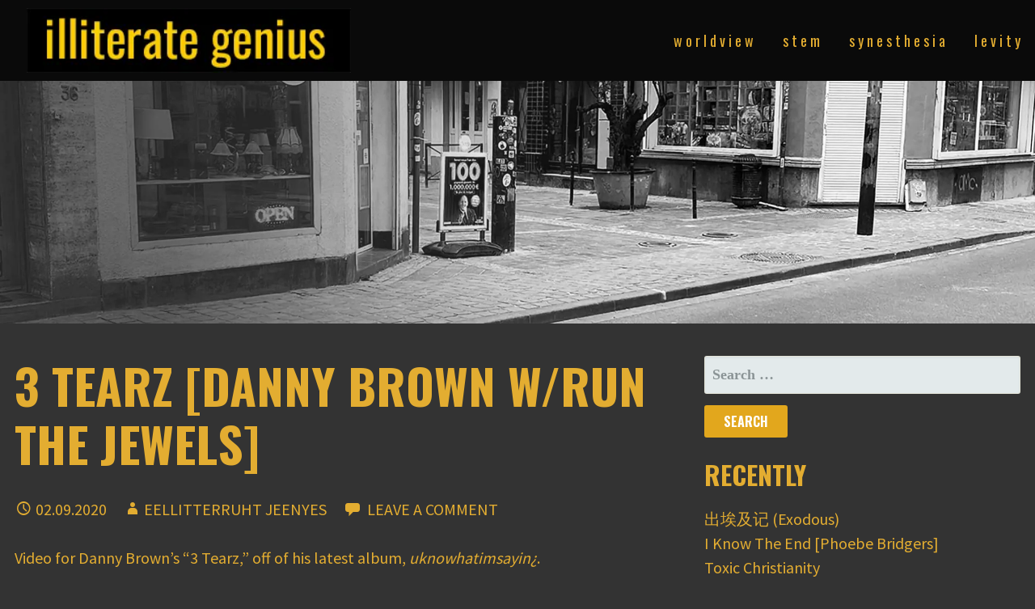

--- FILE ---
content_type: text/html; charset=UTF-8
request_url: https://www.illiterategenius.net/3-tearz-danny-brown-w-run-the-jewels/
body_size: 12682
content:

<!DOCTYPE html>

<html lang="en">

<head>

	<meta charset="UTF-8">
	<meta name="viewport" content="width=device-width, initial-scale=1">
	<link rel="profile" href="http://gmpg.org/xfn/11">
	<link rel="pingback" href="https://www.illiterategenius.net/xmlrpc.php">
	<title>3 Tearz [Danny Brown w/Run The Jewels] &#8211; illiterate/genius</title>
<meta name='robots' content='max-image-preview:large' />
<link rel='dns-prefetch' href='//stats.wp.com' />
<link rel='dns-prefetch' href='//fonts.googleapis.com' />
<link rel='dns-prefetch' href='//c0.wp.com' />
<link rel='dns-prefetch' href='//i0.wp.com' />
<link rel="alternate" type="application/rss+xml" title="illiterate/genius &raquo; Feed" href="https://www.illiterategenius.net/feed/" />
<link rel="alternate" type="application/rss+xml" title="illiterate/genius &raquo; Comments Feed" href="https://www.illiterategenius.net/comments/feed/" />
<link rel="alternate" type="application/rss+xml" title="illiterate/genius &raquo; 3 Tearz [Danny Brown w/Run The Jewels] Comments Feed" href="https://www.illiterategenius.net/3-tearz-danny-brown-w-run-the-jewels/feed/" />
<script type="text/javascript">
window._wpemojiSettings = {"baseUrl":"https:\/\/s.w.org\/images\/core\/emoji\/14.0.0\/72x72\/","ext":".png","svgUrl":"https:\/\/s.w.org\/images\/core\/emoji\/14.0.0\/svg\/","svgExt":".svg","source":{"concatemoji":"https:\/\/www.illiterategenius.net\/wp-includes\/js\/wp-emoji-release.min.js?ver=6.2.8"}};
/*! This file is auto-generated */
!function(e,a,t){var n,r,o,i=a.createElement("canvas"),p=i.getContext&&i.getContext("2d");function s(e,t){p.clearRect(0,0,i.width,i.height),p.fillText(e,0,0);e=i.toDataURL();return p.clearRect(0,0,i.width,i.height),p.fillText(t,0,0),e===i.toDataURL()}function c(e){var t=a.createElement("script");t.src=e,t.defer=t.type="text/javascript",a.getElementsByTagName("head")[0].appendChild(t)}for(o=Array("flag","emoji"),t.supports={everything:!0,everythingExceptFlag:!0},r=0;r<o.length;r++)t.supports[o[r]]=function(e){if(p&&p.fillText)switch(p.textBaseline="top",p.font="600 32px Arial",e){case"flag":return s("\ud83c\udff3\ufe0f\u200d\u26a7\ufe0f","\ud83c\udff3\ufe0f\u200b\u26a7\ufe0f")?!1:!s("\ud83c\uddfa\ud83c\uddf3","\ud83c\uddfa\u200b\ud83c\uddf3")&&!s("\ud83c\udff4\udb40\udc67\udb40\udc62\udb40\udc65\udb40\udc6e\udb40\udc67\udb40\udc7f","\ud83c\udff4\u200b\udb40\udc67\u200b\udb40\udc62\u200b\udb40\udc65\u200b\udb40\udc6e\u200b\udb40\udc67\u200b\udb40\udc7f");case"emoji":return!s("\ud83e\udef1\ud83c\udffb\u200d\ud83e\udef2\ud83c\udfff","\ud83e\udef1\ud83c\udffb\u200b\ud83e\udef2\ud83c\udfff")}return!1}(o[r]),t.supports.everything=t.supports.everything&&t.supports[o[r]],"flag"!==o[r]&&(t.supports.everythingExceptFlag=t.supports.everythingExceptFlag&&t.supports[o[r]]);t.supports.everythingExceptFlag=t.supports.everythingExceptFlag&&!t.supports.flag,t.DOMReady=!1,t.readyCallback=function(){t.DOMReady=!0},t.supports.everything||(n=function(){t.readyCallback()},a.addEventListener?(a.addEventListener("DOMContentLoaded",n,!1),e.addEventListener("load",n,!1)):(e.attachEvent("onload",n),a.attachEvent("onreadystatechange",function(){"complete"===a.readyState&&t.readyCallback()})),(e=t.source||{}).concatemoji?c(e.concatemoji):e.wpemoji&&e.twemoji&&(c(e.twemoji),c(e.wpemoji)))}(window,document,window._wpemojiSettings);
</script>
<style type="text/css">
img.wp-smiley,
img.emoji {
	display: inline !important;
	border: none !important;
	box-shadow: none !important;
	height: 1em !important;
	width: 1em !important;
	margin: 0 0.07em !important;
	vertical-align: -0.1em !important;
	background: none !important;
	padding: 0 !important;
}
</style>
	<link rel='stylesheet' id='wp-block-library-css' href='https://c0.wp.com/c/6.2.8/wp-includes/css/dist/block-library/style.min.css' type='text/css' media='all' />
<style id='wp-block-library-inline-css' type='text/css'>
.has-text-align-justify{text-align:justify;}
</style>
<style id='wp-block-library-theme-inline-css' type='text/css'>
.wp-block-audio figcaption{color:#555;font-size:13px;text-align:center}.is-dark-theme .wp-block-audio figcaption{color:hsla(0,0%,100%,.65)}.wp-block-audio{margin:0 0 1em}.wp-block-code{border:1px solid #ccc;border-radius:4px;font-family:Menlo,Consolas,monaco,monospace;padding:.8em 1em}.wp-block-embed figcaption{color:#555;font-size:13px;text-align:center}.is-dark-theme .wp-block-embed figcaption{color:hsla(0,0%,100%,.65)}.wp-block-embed{margin:0 0 1em}.blocks-gallery-caption{color:#555;font-size:13px;text-align:center}.is-dark-theme .blocks-gallery-caption{color:hsla(0,0%,100%,.65)}.wp-block-image figcaption{color:#555;font-size:13px;text-align:center}.is-dark-theme .wp-block-image figcaption{color:hsla(0,0%,100%,.65)}.wp-block-image{margin:0 0 1em}.wp-block-pullquote{border-bottom:4px solid;border-top:4px solid;color:currentColor;margin-bottom:1.75em}.wp-block-pullquote cite,.wp-block-pullquote footer,.wp-block-pullquote__citation{color:currentColor;font-size:.8125em;font-style:normal;text-transform:uppercase}.wp-block-quote{border-left:.25em solid;margin:0 0 1.75em;padding-left:1em}.wp-block-quote cite,.wp-block-quote footer{color:currentColor;font-size:.8125em;font-style:normal;position:relative}.wp-block-quote.has-text-align-right{border-left:none;border-right:.25em solid;padding-left:0;padding-right:1em}.wp-block-quote.has-text-align-center{border:none;padding-left:0}.wp-block-quote.is-large,.wp-block-quote.is-style-large,.wp-block-quote.is-style-plain{border:none}.wp-block-search .wp-block-search__label{font-weight:700}.wp-block-search__button{border:1px solid #ccc;padding:.375em .625em}:where(.wp-block-group.has-background){padding:1.25em 2.375em}.wp-block-separator.has-css-opacity{opacity:.4}.wp-block-separator{border:none;border-bottom:2px solid;margin-left:auto;margin-right:auto}.wp-block-separator.has-alpha-channel-opacity{opacity:1}.wp-block-separator:not(.is-style-wide):not(.is-style-dots){width:100px}.wp-block-separator.has-background:not(.is-style-dots){border-bottom:none;height:1px}.wp-block-separator.has-background:not(.is-style-wide):not(.is-style-dots){height:2px}.wp-block-table{margin:0 0 1em}.wp-block-table td,.wp-block-table th{word-break:normal}.wp-block-table figcaption{color:#555;font-size:13px;text-align:center}.is-dark-theme .wp-block-table figcaption{color:hsla(0,0%,100%,.65)}.wp-block-video figcaption{color:#555;font-size:13px;text-align:center}.is-dark-theme .wp-block-video figcaption{color:hsla(0,0%,100%,.65)}.wp-block-video{margin:0 0 1em}.wp-block-template-part.has-background{margin-bottom:0;margin-top:0;padding:1.25em 2.375em}
</style>
<link rel='stylesheet' id='mediaelement-css' href='https://c0.wp.com/c/6.2.8/wp-includes/js/mediaelement/mediaelementplayer-legacy.min.css' type='text/css' media='all' />
<link rel='stylesheet' id='wp-mediaelement-css' href='https://c0.wp.com/c/6.2.8/wp-includes/js/mediaelement/wp-mediaelement.min.css' type='text/css' media='all' />
<link rel='stylesheet' id='classic-theme-styles-css' href='https://c0.wp.com/c/6.2.8/wp-includes/css/classic-themes.min.css' type='text/css' media='all' />
<style id='global-styles-inline-css' type='text/css'>
body{--wp--preset--color--black: #000000;--wp--preset--color--cyan-bluish-gray: #abb8c3;--wp--preset--color--white: #ffffff;--wp--preset--color--pale-pink: #f78da7;--wp--preset--color--vivid-red: #cf2e2e;--wp--preset--color--luminous-vivid-orange: #ff6900;--wp--preset--color--luminous-vivid-amber: #fcb900;--wp--preset--color--light-green-cyan: #7bdcb5;--wp--preset--color--vivid-green-cyan: #00d084;--wp--preset--color--pale-cyan-blue: #8ed1fc;--wp--preset--color--vivid-cyan-blue: #0693e3;--wp--preset--color--vivid-purple: #9b51e0;--wp--preset--color--primary: #03263B;--wp--preset--color--secondary: #0b3954;--wp--preset--color--tertiary: #bddae6;--wp--preset--color--quaternary: #ff6663;--wp--preset--color--quinary: #ffffff;--wp--preset--gradient--vivid-cyan-blue-to-vivid-purple: linear-gradient(135deg,rgba(6,147,227,1) 0%,rgb(155,81,224) 100%);--wp--preset--gradient--light-green-cyan-to-vivid-green-cyan: linear-gradient(135deg,rgb(122,220,180) 0%,rgb(0,208,130) 100%);--wp--preset--gradient--luminous-vivid-amber-to-luminous-vivid-orange: linear-gradient(135deg,rgba(252,185,0,1) 0%,rgba(255,105,0,1) 100%);--wp--preset--gradient--luminous-vivid-orange-to-vivid-red: linear-gradient(135deg,rgba(255,105,0,1) 0%,rgb(207,46,46) 100%);--wp--preset--gradient--very-light-gray-to-cyan-bluish-gray: linear-gradient(135deg,rgb(238,238,238) 0%,rgb(169,184,195) 100%);--wp--preset--gradient--cool-to-warm-spectrum: linear-gradient(135deg,rgb(74,234,220) 0%,rgb(151,120,209) 20%,rgb(207,42,186) 40%,rgb(238,44,130) 60%,rgb(251,105,98) 80%,rgb(254,248,76) 100%);--wp--preset--gradient--blush-light-purple: linear-gradient(135deg,rgb(255,206,236) 0%,rgb(152,150,240) 100%);--wp--preset--gradient--blush-bordeaux: linear-gradient(135deg,rgb(254,205,165) 0%,rgb(254,45,45) 50%,rgb(107,0,62) 100%);--wp--preset--gradient--luminous-dusk: linear-gradient(135deg,rgb(255,203,112) 0%,rgb(199,81,192) 50%,rgb(65,88,208) 100%);--wp--preset--gradient--pale-ocean: linear-gradient(135deg,rgb(255,245,203) 0%,rgb(182,227,212) 50%,rgb(51,167,181) 100%);--wp--preset--gradient--electric-grass: linear-gradient(135deg,rgb(202,248,128) 0%,rgb(113,206,126) 100%);--wp--preset--gradient--midnight: linear-gradient(135deg,rgb(2,3,129) 0%,rgb(40,116,252) 100%);--wp--preset--duotone--dark-grayscale: url('#wp-duotone-dark-grayscale');--wp--preset--duotone--grayscale: url('#wp-duotone-grayscale');--wp--preset--duotone--purple-yellow: url('#wp-duotone-purple-yellow');--wp--preset--duotone--blue-red: url('#wp-duotone-blue-red');--wp--preset--duotone--midnight: url('#wp-duotone-midnight');--wp--preset--duotone--magenta-yellow: url('#wp-duotone-magenta-yellow');--wp--preset--duotone--purple-green: url('#wp-duotone-purple-green');--wp--preset--duotone--blue-orange: url('#wp-duotone-blue-orange');--wp--preset--font-size--small: 13px;--wp--preset--font-size--medium: 20px;--wp--preset--font-size--large: 36px;--wp--preset--font-size--x-large: 42px;--wp--preset--spacing--20: 0.44rem;--wp--preset--spacing--30: 0.67rem;--wp--preset--spacing--40: 1rem;--wp--preset--spacing--50: 1.5rem;--wp--preset--spacing--60: 2.25rem;--wp--preset--spacing--70: 3.38rem;--wp--preset--spacing--80: 5.06rem;--wp--preset--shadow--natural: 6px 6px 9px rgba(0, 0, 0, 0.2);--wp--preset--shadow--deep: 12px 12px 50px rgba(0, 0, 0, 0.4);--wp--preset--shadow--sharp: 6px 6px 0px rgba(0, 0, 0, 0.2);--wp--preset--shadow--outlined: 6px 6px 0px -3px rgba(255, 255, 255, 1), 6px 6px rgba(0, 0, 0, 1);--wp--preset--shadow--crisp: 6px 6px 0px rgba(0, 0, 0, 1);}:where(.is-layout-flex){gap: 0.5em;}body .is-layout-flow > .alignleft{float: left;margin-inline-start: 0;margin-inline-end: 2em;}body .is-layout-flow > .alignright{float: right;margin-inline-start: 2em;margin-inline-end: 0;}body .is-layout-flow > .aligncenter{margin-left: auto !important;margin-right: auto !important;}body .is-layout-constrained > .alignleft{float: left;margin-inline-start: 0;margin-inline-end: 2em;}body .is-layout-constrained > .alignright{float: right;margin-inline-start: 2em;margin-inline-end: 0;}body .is-layout-constrained > .aligncenter{margin-left: auto !important;margin-right: auto !important;}body .is-layout-constrained > :where(:not(.alignleft):not(.alignright):not(.alignfull)){max-width: var(--wp--style--global--content-size);margin-left: auto !important;margin-right: auto !important;}body .is-layout-constrained > .alignwide{max-width: var(--wp--style--global--wide-size);}body .is-layout-flex{display: flex;}body .is-layout-flex{flex-wrap: wrap;align-items: center;}body .is-layout-flex > *{margin: 0;}:where(.wp-block-columns.is-layout-flex){gap: 2em;}.has-black-color{color: var(--wp--preset--color--black) !important;}.has-cyan-bluish-gray-color{color: var(--wp--preset--color--cyan-bluish-gray) !important;}.has-white-color{color: var(--wp--preset--color--white) !important;}.has-pale-pink-color{color: var(--wp--preset--color--pale-pink) !important;}.has-vivid-red-color{color: var(--wp--preset--color--vivid-red) !important;}.has-luminous-vivid-orange-color{color: var(--wp--preset--color--luminous-vivid-orange) !important;}.has-luminous-vivid-amber-color{color: var(--wp--preset--color--luminous-vivid-amber) !important;}.has-light-green-cyan-color{color: var(--wp--preset--color--light-green-cyan) !important;}.has-vivid-green-cyan-color{color: var(--wp--preset--color--vivid-green-cyan) !important;}.has-pale-cyan-blue-color{color: var(--wp--preset--color--pale-cyan-blue) !important;}.has-vivid-cyan-blue-color{color: var(--wp--preset--color--vivid-cyan-blue) !important;}.has-vivid-purple-color{color: var(--wp--preset--color--vivid-purple) !important;}.has-black-background-color{background-color: var(--wp--preset--color--black) !important;}.has-cyan-bluish-gray-background-color{background-color: var(--wp--preset--color--cyan-bluish-gray) !important;}.has-white-background-color{background-color: var(--wp--preset--color--white) !important;}.has-pale-pink-background-color{background-color: var(--wp--preset--color--pale-pink) !important;}.has-vivid-red-background-color{background-color: var(--wp--preset--color--vivid-red) !important;}.has-luminous-vivid-orange-background-color{background-color: var(--wp--preset--color--luminous-vivid-orange) !important;}.has-luminous-vivid-amber-background-color{background-color: var(--wp--preset--color--luminous-vivid-amber) !important;}.has-light-green-cyan-background-color{background-color: var(--wp--preset--color--light-green-cyan) !important;}.has-vivid-green-cyan-background-color{background-color: var(--wp--preset--color--vivid-green-cyan) !important;}.has-pale-cyan-blue-background-color{background-color: var(--wp--preset--color--pale-cyan-blue) !important;}.has-vivid-cyan-blue-background-color{background-color: var(--wp--preset--color--vivid-cyan-blue) !important;}.has-vivid-purple-background-color{background-color: var(--wp--preset--color--vivid-purple) !important;}.has-black-border-color{border-color: var(--wp--preset--color--black) !important;}.has-cyan-bluish-gray-border-color{border-color: var(--wp--preset--color--cyan-bluish-gray) !important;}.has-white-border-color{border-color: var(--wp--preset--color--white) !important;}.has-pale-pink-border-color{border-color: var(--wp--preset--color--pale-pink) !important;}.has-vivid-red-border-color{border-color: var(--wp--preset--color--vivid-red) !important;}.has-luminous-vivid-orange-border-color{border-color: var(--wp--preset--color--luminous-vivid-orange) !important;}.has-luminous-vivid-amber-border-color{border-color: var(--wp--preset--color--luminous-vivid-amber) !important;}.has-light-green-cyan-border-color{border-color: var(--wp--preset--color--light-green-cyan) !important;}.has-vivid-green-cyan-border-color{border-color: var(--wp--preset--color--vivid-green-cyan) !important;}.has-pale-cyan-blue-border-color{border-color: var(--wp--preset--color--pale-cyan-blue) !important;}.has-vivid-cyan-blue-border-color{border-color: var(--wp--preset--color--vivid-cyan-blue) !important;}.has-vivid-purple-border-color{border-color: var(--wp--preset--color--vivid-purple) !important;}.has-vivid-cyan-blue-to-vivid-purple-gradient-background{background: var(--wp--preset--gradient--vivid-cyan-blue-to-vivid-purple) !important;}.has-light-green-cyan-to-vivid-green-cyan-gradient-background{background: var(--wp--preset--gradient--light-green-cyan-to-vivid-green-cyan) !important;}.has-luminous-vivid-amber-to-luminous-vivid-orange-gradient-background{background: var(--wp--preset--gradient--luminous-vivid-amber-to-luminous-vivid-orange) !important;}.has-luminous-vivid-orange-to-vivid-red-gradient-background{background: var(--wp--preset--gradient--luminous-vivid-orange-to-vivid-red) !important;}.has-very-light-gray-to-cyan-bluish-gray-gradient-background{background: var(--wp--preset--gradient--very-light-gray-to-cyan-bluish-gray) !important;}.has-cool-to-warm-spectrum-gradient-background{background: var(--wp--preset--gradient--cool-to-warm-spectrum) !important;}.has-blush-light-purple-gradient-background{background: var(--wp--preset--gradient--blush-light-purple) !important;}.has-blush-bordeaux-gradient-background{background: var(--wp--preset--gradient--blush-bordeaux) !important;}.has-luminous-dusk-gradient-background{background: var(--wp--preset--gradient--luminous-dusk) !important;}.has-pale-ocean-gradient-background{background: var(--wp--preset--gradient--pale-ocean) !important;}.has-electric-grass-gradient-background{background: var(--wp--preset--gradient--electric-grass) !important;}.has-midnight-gradient-background{background: var(--wp--preset--gradient--midnight) !important;}.has-small-font-size{font-size: var(--wp--preset--font-size--small) !important;}.has-medium-font-size{font-size: var(--wp--preset--font-size--medium) !important;}.has-large-font-size{font-size: var(--wp--preset--font-size--large) !important;}.has-x-large-font-size{font-size: var(--wp--preset--font-size--x-large) !important;}
.wp-block-navigation a:where(:not(.wp-element-button)){color: inherit;}
:where(.wp-block-columns.is-layout-flex){gap: 2em;}
.wp-block-pullquote{font-size: 1.5em;line-height: 1.6;}
</style>
<link rel='stylesheet' id='responsive-lightbox-swipebox-css' href='https://www.illiterategenius.net/wp-content/plugins/responsive-lightbox/assets/swipebox/swipebox.min.css?ver=1.5.2' type='text/css' media='all' />
<link rel='stylesheet' id='stout-css' href='https://www.illiterategenius.net/wp-content/themes/stout/style.css?ver=1.1.4' type='text/css' media='all' />
<style id='stout-inline-css' type='text/css'>
.hero{background-image:url(https://i0.wp.com/www.illiterategenius.net/wp-content/uploads/2022/01/cropped-header-matonge-1.jpg?resize=2398%2C1300&#038;ssl=1);}
.site-title a,.site-title a:visited{color:#blank;}.site-title a:hover,.site-title a:visited:hover{color:rgba(, 0.8);}
.site-description{color:#686868;}
.hero,.hero .widget h1,.hero .widget h2,.hero .widget h3,.hero .widget h4,.hero .widget h5,.hero .widget h6,.hero .widget p,.hero .widget blockquote,.hero .widget cite,.hero .widget table,.hero .widget ul,.hero .widget ol,.hero .widget li,.hero .widget dd,.hero .widget dt,.hero .widget address,.hero .widget code,.hero .widget pre,.hero .widget .widget-title,.hero .page-header h1{color:#000000;}
.main-navigation ul li a,.main-navigation ul li a:visited,.main-navigation ul li a:hover,.main-navigation ul li a:focus,.main-navigation ul li a:visited:hover{color:#e3ad31;}.main-navigation .sub-menu .menu-item-has-children > a::after{border-right-color:#e3ad31;border-left-color:#e3ad31;}.menu-toggle div{background-color:#e3ad31;}.main-navigation ul li a:hover,.main-navigation ul li a:focus{color:rgba(227, 173, 49, 0.8);}
h1,h2,h3,h4,h5,h6,label,legend,table th,dl dt,.entry-title,.entry-title a,.entry-title a:visited,.widget-title{color:#e3ad31;}.entry-title a:hover,.entry-title a:visited:hover,.entry-title a:focus,.entry-title a:visited:focus,.entry-title a:active,.entry-title a:visited:active{color:rgba(227, 173, 49, 0.8);}
body,input,select,textarea,input[type="text"]:focus,input[type="email"]:focus,input[type="url"]:focus,input[type="password"]:focus,input[type="search"]:focus,input[type="number"]:focus,input[type="tel"]:focus,input[type="range"]:focus,input[type="date"]:focus,input[type="month"]:focus,input[type="week"]:focus,input[type="time"]:focus,input[type="datetime"]:focus,input[type="datetime-local"]:focus,input[type="color"]:focus,textarea:focus,.navigation.pagination .paging-nav-text{color:#e3ad31;}hr{background-color:rgba(227, 173, 49, 0.1);border-color:rgba(227, 173, 49, 0.1);}input[type="text"],input[type="email"],input[type="url"],input[type="password"],input[type="search"],input[type="number"],input[type="tel"],input[type="range"],input[type="date"],input[type="month"],input[type="week"],input[type="time"],input[type="datetime"],input[type="datetime-local"],input[type="color"],textarea,.select2-container .select2-choice{color:rgba(227, 173, 49, 0.5);border-color:rgba(227, 173, 49, 0.1);}select,fieldset,blockquote,pre,code,abbr,acronym,.hentry table th,.hentry table td{border-color:rgba(227, 173, 49, 0.1);}.hentry table tr:hover td{background-color:rgba(227, 173, 49, 0.05);}
blockquote,.entry-meta,.entry-footer,.comment-meta .says,.logged-in-as,.wp-block-coblocks-author__heading{color:#e3ad31;}
.site-footer .widget-title,.site-footer h1,.site-footer h2,.site-footer h3,.site-footer h4,.site-footer h5,.site-footer h6{color:#ffffff;}
.site-footer .widget,.site-footer .widget form label{color:#ffffff;}
.footer-menu ul li a,.footer-menu ul li a:visited{color:#e3ad31;}.site-info-wrapper .social-menu a{background-color:#e3ad31;}.footer-menu ul li a,.footer-menu ul li a:visited{color:#e3ad31;}.site-info-wrapper .social-menu a,.site-info-wrapper .social-menu a:visited{background-color:#e3ad31;}.footer-menu ul li a:hover,.footer-menu ul li a:visited:hover{color:rgba(227, 173, 49, 0.8);}.footer-menu ul li a:hover,.footer-menu ul li a:visited:hover{color:rgba(227, 173, 49, 0.8);}
.site-info-wrapper .site-info-text{color:#9b9b9b;}
a,a:visited,.entry-title a:hover,.entry-title a:visited:hover{color:#e3ad31;}.navigation.pagination .nav-links .page-numbers.current,.social-menu a:hover{background-color:#e3ad31;}a:hover,a:visited:hover,a:focus,a:visited:focus,a:active,a:visited:active{color:rgba(227, 173, 49, 0.8);}.comment-list li.bypostauthor{border-color:rgba(227, 173, 49, 0.2);}
button,a.button,a.button:visited,input[type="button"],input[type="reset"],input[type="submit"],.wp-block-button__link,.site-info-wrapper .social-menu a:hover{background-color:#e2a71d;border-color:#e2a71d;}button:hover,button:active,button:focus,a.button:hover,a.button:active,a.button:focus,a.button:visited:hover,a.button:visited:active,a.button:visited:focus,input[type="button"]:hover,input[type="button"]:active,input[type="button"]:focus,input[type="reset"]:hover,input[type="reset"]:active,input[type="reset"]:focus,input[type="submit"]:hover,input[type="submit"]:active,input[type="submit"]:focus{background-color:rgba(226, 167, 29, 0.8);border-color:rgba(226, 167, 29, 0.8);}
button,button:hover,button:active,button:focus,a.button,a.button:hover,a.button:active,a.button:focus,a.button:visited,a.button:visited:hover,a.button:visited:active,a.button:visited:focus,input[type="button"],input[type="button"]:hover,input[type="button"]:active,input[type="button"]:focus,input[type="reset"],input[type="reset"]:hover,input[type="reset"]:active,input[type="reset"]:focus,input[type="submit"],input[type="submit"]:hover,input[type="submit"]:active,input[type="submit"]:focus,.wp-block-button__link{color:#ffffff;}
body{background-color:#333333;}.navigation.pagination .nav-links .page-numbers.current{color:#333333;}
.hero{background-color:#252525;}.hero{-webkit-box-shadow:inset 0 0 0 9999em;-moz-box-shadow:inset 0 0 0 9999em;box-shadow:inset 0 0 0 9999em;color:rgba(37, 37, 37, 0.00);}
.main-navigation-container,.main-navigation.open,.main-navigation ul ul,.main-navigation .sub-menu{background-color:#0a0a0a;}.site-header-wrapper{background-color:#0a0a0a;}
.site-footer{background-color:#282828;}
.site-info-wrapper{background-color:#000000;}.site-info-wrapper .social-menu a,.site-info-wrapper .social-menu a:visited,.site-info-wrapper .social-menu a:hover,.site-info-wrapper .social-menu a:visited:hover{color:#000000;}
.has-primary-color{color:#03263B;}.has-primary-background-color{background-color:#03263B;}
.has-secondary-color{color:#0b3954;}.has-secondary-background-color{background-color:#0b3954;}
.has-tertiary-color{color:#bddae6;}.has-tertiary-background-color{background-color:#bddae6;}
.has-quaternary-color{color:#ff6663;}.has-quaternary-background-color{background-color:#ff6663;}
.has-quinary-color{color:#ffffff;}.has-quinary-background-color{background-color:#ffffff;}
</style>
<link rel='stylesheet' id='stout-fonts-css' href='https://fonts.googleapis.com/css?family=Oswald%3A300%2C400%2C700%7CSource+Sans+Pro%3A300%2C400%2C700&#038;subset=latin&#038;ver=1.8.7' type='text/css' media='all' />
<style id='stout-fonts-inline-css' type='text/css'>
.site-title{font-family:"Oswald", sans-serif;}
.main-navigation ul li a,.main-navigation ul li a:visited,button,a.button,a.fl-button,input[type="button"],input[type="reset"],input[type="submit"]{font-family:"Oswald", sans-serif;}
h1,h2,h3,h4,h5,h6,label,legend,table th,dl dt,.entry-title,.widget-title{font-family:"Oswald", sans-serif;}
body,p,ol li,ul li,dl dd,.fl-callout-text{font-family:"Source Sans Pro", sans-serif;}
blockquote,.entry-meta,.entry-footer,.comment-list li .comment-meta .says,.comment-list li .comment-metadata,.comment-reply-link,#respond .logged-in-as{font-family:"Source Sans Pro", sans-serif;}
</style>
<link rel='stylesheet' id='__EPYT__style-css' href='https://www.illiterategenius.net/wp-content/plugins/youtube-embed-plus/styles/ytprefs.min.css?ver=14.2.4' type='text/css' media='all' />
<style id='__EPYT__style-inline-css' type='text/css'>

                .epyt-gallery-thumb {
                        width: 33.333%;
                }
                
</style>
<link rel='stylesheet' id='social-logos-css' href='https://c0.wp.com/p/jetpack/12.8.2/_inc/social-logos/social-logos.min.css' type='text/css' media='all' />
<link rel='stylesheet' id='jetpack_css-css' href='https://c0.wp.com/p/jetpack/12.8.2/css/jetpack.css' type='text/css' media='all' />
<script type='text/javascript' id='jetpack_related-posts-js-extra'>
/* <![CDATA[ */
var related_posts_js_options = {"post_heading":"h4"};
/* ]]> */
</script>
<script type='text/javascript' src='https://c0.wp.com/p/jetpack/12.8.2/_inc/build/related-posts/related-posts.min.js' id='jetpack_related-posts-js'></script>
<script type='text/javascript' src='https://c0.wp.com/c/6.2.8/wp-includes/js/jquery/jquery.min.js' id='jquery-core-js'></script>
<script type='text/javascript' src='https://c0.wp.com/c/6.2.8/wp-includes/js/jquery/jquery-migrate.min.js' id='jquery-migrate-js'></script>
<script type='text/javascript' src='https://www.illiterategenius.net/wp-content/plugins/responsive-lightbox/assets/dompurify/purify.min.js?ver=3.3.1' id='dompurify-js'></script>
<script type='text/javascript' id='responsive-lightbox-sanitizer-js-before'>
window.RLG = window.RLG || {}; window.RLG.sanitizeAllowedHosts = ["youtube.com","www.youtube.com","youtu.be","vimeo.com","player.vimeo.com"];
</script>
<script type='text/javascript' src='https://www.illiterategenius.net/wp-content/plugins/responsive-lightbox/js/sanitizer.js?ver=2.6.1' id='responsive-lightbox-sanitizer-js'></script>
<script type='text/javascript' src='https://www.illiterategenius.net/wp-content/plugins/responsive-lightbox/assets/swipebox/jquery.swipebox.min.js?ver=1.5.2' id='responsive-lightbox-swipebox-js'></script>
<script type='text/javascript' src='https://c0.wp.com/c/6.2.8/wp-includes/js/underscore.min.js' id='underscore-js'></script>
<script type='text/javascript' src='https://www.illiterategenius.net/wp-content/plugins/responsive-lightbox/assets/infinitescroll/infinite-scroll.pkgd.min.js?ver=4.0.1' id='responsive-lightbox-infinite-scroll-js'></script>
<script type='text/javascript' id='responsive-lightbox-js-before'>
var rlArgs = {"script":"swipebox","selector":"lightbox","customEvents":"","activeGalleries":true,"animation":false,"hideCloseButtonOnMobile":false,"removeBarsOnMobile":false,"hideBars":true,"hideBarsDelay":5000,"videoMaxWidth":1080,"useSVG":true,"loopAtEnd":false,"woocommerce_gallery":false,"ajaxurl":"https:\/\/www.illiterategenius.net\/wp-admin\/admin-ajax.php","nonce":"7241f3f089","preview":false,"postId":424,"scriptExtension":false};
</script>
<script type='text/javascript' src='https://www.illiterategenius.net/wp-content/plugins/responsive-lightbox/js/front.js?ver=2.6.1' id='responsive-lightbox-js'></script>
<script type='text/javascript' id='__ytprefs__-js-extra'>
/* <![CDATA[ */
var _EPYT_ = {"ajaxurl":"https:\/\/www.illiterategenius.net\/wp-admin\/admin-ajax.php","security":"3bd64f47b5","gallery_scrolloffset":"20","eppathtoscripts":"https:\/\/www.illiterategenius.net\/wp-content\/plugins\/youtube-embed-plus\/scripts\/","eppath":"https:\/\/www.illiterategenius.net\/wp-content\/plugins\/youtube-embed-plus\/","epresponsiveselector":"[\"iframe.__youtube_prefs__\",\"iframe[src*='youtube.com']\",\"iframe[src*='youtube-nocookie.com']\",\"iframe[data-ep-src*='youtube.com']\",\"iframe[data-ep-src*='youtube-nocookie.com']\",\"iframe[data-ep-gallerysrc*='youtube.com']\"]","epdovol":"1","version":"14.2.4","evselector":"iframe.__youtube_prefs__[src], iframe[src*=\"youtube.com\/embed\/\"], iframe[src*=\"youtube-nocookie.com\/embed\/\"]","ajax_compat":"","maxres_facade":"eager","ytapi_load":"light","pause_others":"","stopMobileBuffer":"1","facade_mode":"","not_live_on_channel":""};
/* ]]> */
</script>
<script type='text/javascript' src='https://www.illiterategenius.net/wp-content/plugins/youtube-embed-plus/scripts/ytprefs.min.js?ver=14.2.4' id='__ytprefs__-js'></script>
<link rel="https://api.w.org/" href="https://www.illiterategenius.net/wp-json/" /><link rel="alternate" type="application/json" href="https://www.illiterategenius.net/wp-json/wp/v2/posts/424" /><link rel="EditURI" type="application/rsd+xml" title="RSD" href="https://www.illiterategenius.net/xmlrpc.php?rsd" />
<link rel="wlwmanifest" type="application/wlwmanifest+xml" href="https://www.illiterategenius.net/wp-includes/wlwmanifest.xml" />
<meta name="generator" content="WordPress 6.2.8" />
<link rel="canonical" href="https://www.illiterategenius.net/3-tearz-danny-brown-w-run-the-jewels/" />
<link rel='shortlink' href='https://www.illiterategenius.net/?p=424' />
<link rel="alternate" type="application/json+oembed" href="https://www.illiterategenius.net/wp-json/oembed/1.0/embed?url=https%3A%2F%2Fwww.illiterategenius.net%2F3-tearz-danny-brown-w-run-the-jewels%2F" />
<link rel="alternate" type="text/xml+oembed" href="https://www.illiterategenius.net/wp-json/oembed/1.0/embed?url=https%3A%2F%2Fwww.illiterategenius.net%2F3-tearz-danny-brown-w-run-the-jewels%2F&#038;format=xml" />
	<style>img#wpstats{display:none}</style>
		<meta name="description" content="Video for Danny Brown&#039;s &quot;3 Tearz,&quot; off of his latest album, uknowhatimsayin¿." />
<style type='text/css'>
.site-title,.site-description{position:absolute;clip:rect(1px, 1px, 1px, 1px);}
</style><style type="text/css" id="custom-background-css">
body.custom-background { background-color: #333333; }
</style>
	
<!-- Jetpack Open Graph Tags -->
<meta property="og:type" content="article" />
<meta property="og:title" content="3 Tearz [Danny Brown w/Run The Jewels]" />
<meta property="og:url" content="https://www.illiterategenius.net/3-tearz-danny-brown-w-run-the-jewels/" />
<meta property="og:description" content="Video for Danny Brown&#8217;s &#8220;3 Tearz,&#8221; off of his latest album, uknowhatimsayin¿." />
<meta property="article:published_time" content="2020-02-10T03:39:33+00:00" />
<meta property="article:modified_time" content="2020-02-18T18:00:34+00:00" />
<meta property="og:site_name" content="illiterate/genius" />
<meta property="og:image" content="https://i0.wp.com/www.illiterategenius.net/wp-content/uploads/2020/02/3tearz.jpg?fit=1200%2C494&#038;ssl=1" />
<meta property="og:image:width" content="1200" />
<meta property="og:image:height" content="494" />
<meta property="og:image:alt" content="3 Tearz" />
<meta name="twitter:text:title" content="3 Tearz [Danny Brown w/Run The Jewels]" />
<meta name="twitter:image" content="https://i0.wp.com/www.illiterategenius.net/wp-content/uploads/2020/02/3tearz.jpg?fit=1200%2C494&#038;ssl=1&#038;w=640" />
<meta name="twitter:image:alt" content="3 Tearz" />
<meta name="twitter:card" content="summary_large_image" />

<!-- End Jetpack Open Graph Tags -->
<link rel="icon" href="https://i0.wp.com/www.illiterategenius.net/wp-content/uploads/2019/11/cropped-ig-icon.png?fit=32%2C32&#038;ssl=1" sizes="32x32" />
<link rel="icon" href="https://i0.wp.com/www.illiterategenius.net/wp-content/uploads/2019/11/cropped-ig-icon.png?fit=192%2C192&#038;ssl=1" sizes="192x192" />
<link rel="apple-touch-icon" href="https://i0.wp.com/www.illiterategenius.net/wp-content/uploads/2019/11/cropped-ig-icon.png?fit=180%2C180&#038;ssl=1" />
<meta name="msapplication-TileImage" content="https://i0.wp.com/www.illiterategenius.net/wp-content/uploads/2019/11/cropped-ig-icon.png?fit=270%2C270&#038;ssl=1" />
<link rel="stylesheet" type="text/css" id="wp-custom-css" href="https://www.illiterategenius.net/?custom-css=8589d78d16" /><!-- Jetpack Google Analytics -->
			<script type='text/javascript'>
				var _gaq = _gaq || [];
				_gaq.push(['_setAccount', 'UA-32269924-9']);
_gaq.push(['_trackPageview']);
				(function() {
					var ga = document.createElement('script'); ga.type = 'text/javascript'; ga.async = true;
					ga.src = ('https:' === document.location.protocol ? 'https://ssl' : 'http://www') + '.google-analytics.com/ga.js';
					var s = document.getElementsByTagName('script')[0]; s.parentNode.insertBefore(ga, s);
				})();
			</script>
			<!-- End Jetpack Google Analytics -->
	<script src="https://ajax.googleapis.com/ajax/libs/jquery/1.11.0/jquery.min.js"></script>
<script src="/js/jquery.fitvids.min.js"></script>
<script>
  jQuery(document).ready(function ($) {
    $(".embed-youtube").fitVids();
  });
</script>
	
</head>

<body class="post-template-default single single-post postid-424 single-format-standard custom-background wp-custom-logo custom-header-image layout-two-column-default">
<a href="#" class="back-to-top">Back to Top</a>
	
	<div id="page" class="hfeed site">

		<a class="skip-link screen-reader-text" href="#content">Skip to content</a>

		
		<header id="masthead" class="site-header" role="banner">

			
			<div class="site-header-wrapper">

				
<div class="site-title-wrapper">

	<a href="https://www.illiterategenius.net/" class="custom-logo-link" rel="home"><img width="321" height="64" src="https://i0.wp.com/www.illiterategenius.net/wp-content/uploads/2020/02/logo.jpg?fit=321%2C64&amp;ssl=1" class="custom-logo" alt="illiterate/genius" decoding="async" srcset="https://i0.wp.com/www.illiterategenius.net/wp-content/uploads/2020/02/logo.jpg?w=321&amp;ssl=1 321w, https://i0.wp.com/www.illiterategenius.net/wp-content/uploads/2020/02/logo.jpg?resize=300%2C60&amp;ssl=1 300w" sizes="(max-width: 321px) 100vw, 321px" /></a>
	<div class="site-title"><a href="https://www.illiterategenius.net/" rel="home">illiterate/genius</a></div>
	
</div><!-- .site-title-wrapper -->

<div class="main-navigation-container">

	
<div class="menu-toggle" id="menu-toggle" role="button" tabindex="0"
	>
	<div></div>
	<div></div>
	<div></div>
</div><!-- #menu-toggle -->

	<nav id="site-navigation" class="main-navigation">

		<div class="menu-primary-menu-container"><ul id="menu-primary-menu" class="menu"><li id="menu-item-343" class="menu-item menu-item-type-taxonomy menu-item-object-category menu-item-343"><a href="https://www.illiterategenius.net/category/worldview/">w o r l d v i e w</a></li>
<li id="menu-item-429" class="menu-item menu-item-type-taxonomy menu-item-object-category menu-item-429"><a href="https://www.illiterategenius.net/category/stem/">s t e m</a></li>
<li id="menu-item-342" class="menu-item menu-item-type-taxonomy menu-item-object-category current-post-ancestor current-menu-parent current-post-parent menu-item-342"><a href="https://www.illiterategenius.net/category/synesthesia/">s y n e s t h e s i a</a></li>
<li id="menu-item-341" class="menu-item menu-item-type-taxonomy menu-item-object-category menu-item-341"><a href="https://www.illiterategenius.net/category/levity/">l e v i t y</a></li>
</ul></div>
	</nav><!-- #site-navigation -->

	
</div>

			</div><!-- .site-header-wrapper -->

			
		</header><!-- #masthead -->

		
<div class="hero">

	
	<div class="hero-inner">

		
<div class="page-title-container">

	<header class="page-header">

		<h2 class="page-title">Posts</h2>
	</header><!-- .entry-header -->

</div><!-- .page-title-container -->

	</div>

</div>

		<div id="content" class="site-content">

<div id="primary" class="content-area">

	<main id="main" class="site-main" role="main">

	
		
<article id="post-424" class="post-424 post type-post status-publish format-standard has-post-thumbnail hentry category-synesthesia tag-danny-brown tag-music tag-rap tag-run-the-jewels tag-video">

	
	
			<div class="featured-image">

	
	
		<img width="1600" height="659" src="https://i0.wp.com/www.illiterategenius.net/wp-content/uploads/2020/02/3tearz.jpg?fit=1600%2C659&amp;ssl=1" class="attachment-primer-featured size-primer-featured wp-post-image" alt="3 Tearz" decoding="async" srcset="https://i0.wp.com/www.illiterategenius.net/wp-content/uploads/2020/02/3tearz.jpg?w=1700&amp;ssl=1 1700w, https://i0.wp.com/www.illiterategenius.net/wp-content/uploads/2020/02/3tearz.jpg?resize=300%2C124&amp;ssl=1 300w, https://i0.wp.com/www.illiterategenius.net/wp-content/uploads/2020/02/3tearz.jpg?resize=1024%2C422&amp;ssl=1 1024w, https://i0.wp.com/www.illiterategenius.net/wp-content/uploads/2020/02/3tearz.jpg?resize=768%2C316&amp;ssl=1 768w, https://i0.wp.com/www.illiterategenius.net/wp-content/uploads/2020/02/3tearz.jpg?resize=1536%2C632&amp;ssl=1 1536w, https://i0.wp.com/www.illiterategenius.net/wp-content/uploads/2020/02/3tearz.jpg?resize=1600%2C659&amp;ssl=1 1600w, https://i0.wp.com/www.illiterategenius.net/wp-content/uploads/2020/02/3tearz.jpg?w=1376&amp;ssl=1 1376w" sizes="(max-width: 1600px) 100vw, 1600px" />
	
	
	</div><!-- .featured-image -->
	
	
	
<header class="entry-header">

	<div class="entry-header-row">

		<div class="entry-header-column">

			
			
				<h1 class="entry-title">3 Tearz [Danny Brown w/Run The Jewels]</h1>

			
			
		</div><!-- .entry-header-column -->

	</div><!-- .entry-header-row -->

</header><!-- .entry-header -->

	
<div class="entry-meta">
	<div class="byline">

	
		<span class="posted-date">02.09.2020</span>

	
	<span class="posted-author"><a href="https://www.illiterategenius.net/author/admin/" title="Posts by Eellitterruht Jeenyes" rel="author">Eellitterruht Jeenyes</a></span>

	
		<span class="comments-number">

			<a href="https://www.illiterategenius.net/3-tearz-danny-brown-w-run-the-jewels/#respond" class="comments-link" >Leave a comment</a>
		</span>

		</div>
</div><!-- .entry-meta -->

	
		
<div class="entry-content">

	
<p>Video for Danny Brown&#8217;s &#8220;3 Tearz,&#8221; off of his latest album, <em><a href="https://amzn.to/2vHC6TG" target="_blank" rel="noreferrer noopener" aria-label="uknowhatimsayin¿ (opens in a new tab)">uknowhatimsayin¿</a></em>.</p>


<div class="epyt-video-wrapper"><iframe loading="lazy"  id="_ytid_49795"  width="688" height="387"  data-origwidth="688" data-origheight="387"  data-relstop="1" src="https://www.youtube.com/embed/7e85m8NJ4wY?enablejsapi=1&#038;autoplay=0&#038;cc_load_policy=0&#038;cc_lang_pref=&#038;iv_load_policy=1&#038;loop=0&#038;rel=0&#038;fs=1&#038;playsinline=1&#038;autohide=2&#038;theme=dark&#038;color=red&#038;controls=1&#038;disablekb=0&#038;" class="__youtube_prefs__  no-lazyload" title="YouTube player"  allow="fullscreen; accelerometer; autoplay; clipboard-write; encrypted-media; gyroscope; picture-in-picture; web-share" referrerpolicy="strict-origin-when-cross-origin" allowfullscreen data-no-lazy="1" data-skipgform_ajax_framebjll=""></iframe></div><div class="sharedaddy sd-sharing-enabled"><div class="robots-nocontent sd-block sd-social sd-social-icon-text sd-sharing"><h3 class="sd-title">Share this:</h3><div class="sd-content"><ul><li class="share-facebook"><a rel="nofollow noopener noreferrer" data-shared="sharing-facebook-424" class="share-facebook sd-button share-icon" href="https://www.illiterategenius.net/3-tearz-danny-brown-w-run-the-jewels/?share=facebook" target="_blank" title="Click to share on Facebook" ><span>Facebook</span></a></li><li class="share-x"><a rel="nofollow noopener noreferrer" data-shared="sharing-x-424" class="share-x sd-button share-icon" href="https://www.illiterategenius.net/3-tearz-danny-brown-w-run-the-jewels/?share=x" target="_blank" title="Click to share on X" ><span>X</span></a></li><li class="share-end"></li></ul></div></div></div>
<div id='jp-relatedposts' class='jp-relatedposts' >
	<h3 class="jp-relatedposts-headline"><em>Related</em></h3>
</div>
</div><!-- .entry-content -->

	
	
<footer class="entry-footer">

	<div class="entry-footer-right">

		
	</div>

	
		
		
			<!-- <span class="cat-links">

				
			</span>
-->

		
		
		
			<span class="tags-links">

				Filed under: <a href="https://www.illiterategenius.net/tag/danny-brown/" rel="tag">danny brown</a>, <a href="https://www.illiterategenius.net/tag/music/" rel="tag">music</a>, <a href="https://www.illiterategenius.net/tag/rap/" rel="tag">rap</a>, <a href="https://www.illiterategenius.net/tag/run-the-jewels/" rel="tag">run the jewels</a>, <a href="https://www.illiterategenius.net/tag/video/" rel="tag">video</a>
			</span>

		
	
</footer><!-- .entry-footer -->

	
</article><!-- #post-## -->


		
			
<div id="comments" class="comments-area">

	
	
		<div id="respond" class="comment-respond">
		<h3 id="reply-title" class="comment-reply-title">Leave a Reply <small><a rel="nofollow" id="cancel-comment-reply-link" href="/3-tearz-danny-brown-w-run-the-jewels/#respond" style="display:none;">Cancel reply</a></small></h3><form action="https://www.illiterategenius.net/wp-comments-post.php" method="post" id="commentform" class="comment-form" novalidate><p class="comment-notes"><span id="email-notes">Your email address will not be published.</span> <span class="required-field-message">Required fields are marked <span class="required">*</span></span></p><p class="comment-form-comment"><label for="comment">Comment <span class="required">*</span></label> <textarea id="comment" name="comment" cols="45" rows="8" maxlength="65525" required></textarea></p><p class="comment-form-author"><label for="author">Name <span class="required">*</span></label> <input id="author" name="author" type="text" value="" size="30" maxlength="245" autocomplete="name" required /></p>
<p class="comment-form-email"><label for="email">Email <span class="required">*</span></label> <input id="email" name="email" type="email" value="" size="30" maxlength="100" aria-describedby="email-notes" autocomplete="email" required /></p>
<p class="comment-form-url"><label for="url">Website</label> <input id="url" name="url" type="url" value="" size="30" maxlength="200" autocomplete="url" /></p>
<p class="form-submit"><input name="submit" type="submit" id="submit" class="submit" value="Post Comment" /> <input type='hidden' name='comment_post_ID' value='424' id='comment_post_ID' />
<input type='hidden' name='comment_parent' id='comment_parent' value='0' />
</p><p style="display: none;"><input type="hidden" id="akismet_comment_nonce" name="akismet_comment_nonce" value="684fc32906" /></p><p style="display: none !important;" class="akismet-fields-container" data-prefix="ak_"><label>&#916;<textarea name="ak_hp_textarea" cols="45" rows="8" maxlength="100"></textarea></label><input type="hidden" id="ak_js_1" name="ak_js" value="151"/><script>document.getElementById( "ak_js_1" ).setAttribute( "value", ( new Date() ).getTime() );</script></p></form>	</div><!-- #respond -->
	
</div><!-- #comments -->

				<p>
			&nbsp;
		</p>
		
	<nav class="navigation post-navigation" aria-label="Posts">
		<h2 class="screen-reader-text">Post navigation</h2>
		<div class="nav-links"><div class="nav-previous"><a href="https://www.illiterategenius.net/solar-telescope-produces-hd-views-of-solar-surface/" rel="prev">&larr; Solar Telescope Produces HD Views of Solar Surface</a></div><div class="nav-next"><a href="https://www.illiterategenius.net/the-french-dispatch/" rel="next">The French Dispatch &rarr;</a></div></div>
	</nav>
	
	</main><!-- #main -->

</div><!-- #primary -->


<div id="secondary" class="widget-area" role="complementary">

	<aside id="search-2" class="widget widget_search"><form role="search" method="get" class="search-form" action="https://www.illiterategenius.net/">
				<label>
					<span class="screen-reader-text">Search for:</span>
					<input type="search" class="search-field" placeholder="Search &hellip;" value="" name="s" />
				</label>
				<input type="submit" class="search-submit" value="Search" />
			</form></aside>
		<aside id="recent-posts-2" class="widget widget_recent_entries">
		<h4 class="widget-title">Recently</h4>
		<ul>
											<li>
					<a href="https://www.illiterategenius.net/%e5%87%ba%e5%9f%83%e5%8f%8a%e8%ae%b0-exodous/">出埃及记 (Exodous)</a>
									</li>
											<li>
					<a href="https://www.illiterategenius.net/i-know-the-end-phoebe-bridgers/">I Know The End [Phoebe Bridgers]</a>
									</li>
											<li>
					<a href="https://www.illiterategenius.net/toxic-christianity/">Toxic Christianity</a>
									</li>
											<li>
					<a href="https://www.illiterategenius.net/ooh-la-la-run-the-jewels/">Ooh, LA LA [Run the Jewels]</a>
									</li>
											<li>
					<a href="https://www.illiterategenius.net/beijing-dining-out/">Beijing: Dining Out</a>
									</li>
					</ul>

		</aside><aside id="tag_cloud-3" class="widget widget_tag_cloud"><h4 class="widget-title">Verbosity</h4><div class="tagcloud"><a href="https://www.illiterategenius.net/tag/alice-in-chains/" class="tag-cloud-link tag-link-73 tag-link-position-1" style="font-size: 8pt;" aria-label="Alice in Chains (1 item)">Alice in Chains</a>
<a href="https://www.illiterategenius.net/tag/beihai-park/" class="tag-cloud-link tag-link-83 tag-link-position-2" style="font-size: 8pt;" aria-label="Beihai Park (1 item)">Beihai Park</a>
<a href="https://www.illiterategenius.net/tag/benny-the-butcher/" class="tag-cloud-link tag-link-24 tag-link-position-3" style="font-size: 8pt;" aria-label="benny the butcher (1 item)">benny the butcher</a>
<a href="https://www.illiterategenius.net/tag/billie-eilish/" class="tag-cloud-link tag-link-76 tag-link-position-4" style="font-size: 8pt;" aria-label="Billie Eilish (1 item)">Billie Eilish</a>
<a href="https://www.illiterategenius.net/tag/bon-iver/" class="tag-cloud-link tag-link-57 tag-link-position-5" style="font-size: 8pt;" aria-label="Bon Iver (1 item)">Bon Iver</a>
<a href="https://www.illiterategenius.net/tag/bright-eyes/" class="tag-cloud-link tag-link-58 tag-link-position-6" style="font-size: 8pt;" aria-label="Bright Eyes (1 item)">Bright Eyes</a>
<a href="https://www.illiterategenius.net/tag/califone/" class="tag-cloud-link tag-link-59 tag-link-position-7" style="font-size: 8pt;" aria-label="Califone (1 item)">Califone</a>
<a href="https://www.illiterategenius.net/tag/chicken-head/" class="tag-cloud-link tag-link-86 tag-link-position-8" style="font-size: 8pt;" aria-label="chicken head (1 item)">chicken head</a>
<a href="https://www.illiterategenius.net/tag/china/" class="tag-cloud-link tag-link-67 tag-link-position-9" style="font-size: 17.506172839506pt;" aria-label="china (6 items)">china</a>
<a href="https://www.illiterategenius.net/tag/christianity/" class="tag-cloud-link tag-link-90 tag-link-position-10" style="font-size: 8pt;" aria-label="christianity (1 item)">christianity</a>
<a href="https://www.illiterategenius.net/tag/coen-bros/" class="tag-cloud-link tag-link-55 tag-link-position-11" style="font-size: 8pt;" aria-label="Coen Bros. (1 item)">Coen Bros.</a>
<a href="https://www.illiterategenius.net/tag/conway-the-machine/" class="tag-cloud-link tag-link-25 tag-link-position-12" style="font-size: 8pt;" aria-label="conway the machine (1 item)">conway the machine</a>
<a href="https://www.illiterategenius.net/tag/cormac-mccarthy/" class="tag-cloud-link tag-link-63 tag-link-position-13" style="font-size: 8pt;" aria-label="Cormac McCarthy (1 item)">Cormac McCarthy</a>
<a href="https://www.illiterategenius.net/tag/cursive/" class="tag-cloud-link tag-link-65 tag-link-position-14" style="font-size: 8pt;" aria-label="cursive (1 item)">cursive</a>
<a href="https://www.illiterategenius.net/tag/feist/" class="tag-cloud-link tag-link-60 tag-link-position-15" style="font-size: 8pt;" aria-label="Feist (1 item)">Feist</a>
<a href="https://www.illiterategenius.net/tag/fleet-foxes/" class="tag-cloud-link tag-link-61 tag-link-position-16" style="font-size: 8pt;" aria-label="Fleet Foxes (1 item)">Fleet Foxes</a>
<a href="https://www.illiterategenius.net/tag/food/" class="tag-cloud-link tag-link-85 tag-link-position-17" style="font-size: 8pt;" aria-label="food (1 item)">food</a>
<a href="https://www.illiterategenius.net/tag/forbidden-city/" class="tag-cloud-link tag-link-77 tag-link-position-18" style="font-size: 8pt;" aria-label="Forbidden City (1 item)">Forbidden City</a>
<a href="https://www.illiterategenius.net/tag/fugazi/" class="tag-cloud-link tag-link-70 tag-link-position-19" style="font-size: 8pt;" aria-label="Fugazi (1 item)">Fugazi</a>
<a href="https://www.illiterategenius.net/tag/griselda/" class="tag-cloud-link tag-link-23 tag-link-position-20" style="font-size: 8pt;" aria-label="griselda (1 item)">griselda</a>
<a href="https://www.illiterategenius.net/tag/ikea/" class="tag-cloud-link tag-link-79 tag-link-position-21" style="font-size: 8pt;" aria-label="ikea (1 item)">ikea</a>
<a href="https://www.illiterategenius.net/tag/liyuan-library/" class="tag-cloud-link tag-link-84 tag-link-position-22" style="font-size: 8pt;" aria-label="Liyuan Library (1 item)">Liyuan Library</a>
<a href="https://www.illiterategenius.net/tag/madvillain/" class="tag-cloud-link tag-link-75 tag-link-position-23" style="font-size: 8pt;" aria-label="Madvillain (1 item)">Madvillain</a>
<a href="https://www.illiterategenius.net/tag/mixtape/" class="tag-cloud-link tag-link-39 tag-link-position-24" style="font-size: 16.296296296296pt;" aria-label="mixtape (5 items)">mixtape</a>
<a href="https://www.illiterategenius.net/tag/modest-mouse/" class="tag-cloud-link tag-link-56 tag-link-position-25" style="font-size: 8pt;" aria-label="Modest Mouse (1 item)">Modest Mouse</a>
<a href="https://www.illiterategenius.net/tag/movies/" class="tag-cloud-link tag-link-16 tag-link-position-26" style="font-size: 17.506172839506pt;" aria-label="movies (6 items)">movies</a>
<a href="https://www.illiterategenius.net/tag/music/" class="tag-cloud-link tag-link-9 tag-link-position-27" style="font-size: 22pt;" aria-label="music (12 items)">music</a>
<a href="https://www.illiterategenius.net/tag/nine-inch-nails/" class="tag-cloud-link tag-link-48 tag-link-position-28" style="font-size: 11.111111111111pt;" aria-label="nine inch nails (2 items)">nine inch nails</a>
<a href="https://www.illiterategenius.net/tag/phoebe-bridgers/" class="tag-cloud-link tag-link-91 tag-link-position-29" style="font-size: 8pt;" aria-label="phoebe bridgers (1 item)">phoebe bridgers</a>
<a href="https://www.illiterategenius.net/tag/playlist/" class="tag-cloud-link tag-link-28 tag-link-position-30" style="font-size: 11.111111111111pt;" aria-label="playlist (2 items)">playlist</a>
<a href="https://www.illiterategenius.net/tag/race/" class="tag-cloud-link tag-link-89 tag-link-position-31" style="font-size: 8pt;" aria-label="race (1 item)">race</a>
<a href="https://www.illiterategenius.net/tag/rage-against-the-machine/" class="tag-cloud-link tag-link-88 tag-link-position-32" style="font-size: 8pt;" aria-label="rage against the machine (1 item)">rage against the machine</a>
<a href="https://www.illiterategenius.net/tag/run-the-jewels/" class="tag-cloud-link tag-link-19 tag-link-position-33" style="font-size: 11.111111111111pt;" aria-label="run the jewels (2 items)">run the jewels</a>
<a href="https://www.illiterategenius.net/tag/sleater-kinney/" class="tag-cloud-link tag-link-71 tag-link-position-34" style="font-size: 8pt;" aria-label="Sleater-Kinney (1 item)">Sleater-Kinney</a>
<a href="https://www.illiterategenius.net/tag/sun/" class="tag-cloud-link tag-link-22 tag-link-position-35" style="font-size: 8pt;" aria-label="sun (1 item)">sun</a>
<a href="https://www.illiterategenius.net/tag/swans/" class="tag-cloud-link tag-link-72 tag-link-position-36" style="font-size: 8pt;" aria-label="Swans (1 item)">Swans</a>
<a href="https://www.illiterategenius.net/tag/there-will-be-blood/" class="tag-cloud-link tag-link-53 tag-link-position-37" style="font-size: 8pt;" aria-label="There Will Be Blood (1 item)">There Will Be Blood</a>
<a href="https://www.illiterategenius.net/tag/the-shining/" class="tag-cloud-link tag-link-62 tag-link-position-38" style="font-size: 8pt;" aria-label="The Shining (1 item)">The Shining</a>
<a href="https://www.illiterategenius.net/tag/tim-and-eric/" class="tag-cloud-link tag-link-87 tag-link-position-39" style="font-size: 8pt;" aria-label="tim and eric (1 item)">tim and eric</a>
<a href="https://www.illiterategenius.net/tag/travel/" class="tag-cloud-link tag-link-78 tag-link-position-40" style="font-size: 8pt;" aria-label="travel (1 item)">travel</a>
<a href="https://www.illiterategenius.net/tag/upton-sinclair/" class="tag-cloud-link tag-link-64 tag-link-position-41" style="font-size: 8pt;" aria-label="Upton Sinclair (1 item)">Upton Sinclair</a>
<a href="https://www.illiterategenius.net/tag/video/" class="tag-cloud-link tag-link-11 tag-link-position-42" style="font-size: 18.37037037037pt;" aria-label="video (7 items)">video</a>
<a href="https://www.illiterategenius.net/tag/westside-gunn/" class="tag-cloud-link tag-link-26 tag-link-position-43" style="font-size: 8pt;" aria-label="westside gunn (1 item)">westside gunn</a>
<a href="https://www.illiterategenius.net/tag/winter-palace/" class="tag-cloud-link tag-link-81 tag-link-position-44" style="font-size: 8pt;" aria-label="Winter Palace (1 item)">Winter Palace</a>
<a href="https://www.illiterategenius.net/tag/yonghe-temple/" class="tag-cloud-link tag-link-80 tag-link-position-45" style="font-size: 8pt;" aria-label="Yonghe Temple (1 item)">Yonghe Temple</a></div>
</aside><aside id="custom_html-2" class="widget_text widget widget_custom_html"><div class="textwidget custom-html-widget"><div style="text-align:center; width:50%; margin:0 auto">
<a href="/tag/china/"><img src="/wp-content/uploads/2020/04/masked-face.png" alt="Mask On/Mask Off"></a>
	</div></div></aside>
</div><!-- #secondary -->



		</div><!-- #content -->

		
		<footer id="colophon" class="site-footer">

			<div class="site-footer-inner">

				
			</div><!-- .site-footer-inner -->

		</footer><!-- #colophon -->

		
<div class="site-info-wrapper">

	<div class="site-info">

		<div class="site-info-inner">

			
<div class="site-info-text">

	
</div>

		</div><!-- .site-info-inner -->

	</div><!-- .site-info -->

</div><!-- .site-info-wrapper -->

	</div><!-- #page -->

	
	<script type="text/javascript">
		window.WPCOM_sharing_counts = {"https:\/\/www.illiterategenius.net\/3-tearz-danny-brown-w-run-the-jewels\/":424};
	</script>
				<script type='text/javascript' src='https://www.illiterategenius.net/wp-content/plugins/jetpack/jetpack_vendor/automattic/jetpack-image-cdn/dist/image-cdn.js?minify=false&#038;ver=132249e245926ae3e188' id='jetpack-photon-js'></script>
<script type='text/javascript' src='https://www.illiterategenius.net/wp-content/themes/stout/assets/js/stout-hero.min.js?ver=1.8.7' id='stout-hero-js'></script>
<script type='text/javascript' src='https://www.illiterategenius.net/wp-content/themes/primer/assets/js/navigation.min.js?ver=1.8.7' id='primer-navigation-js'></script>
<script type='text/javascript' src='https://c0.wp.com/c/6.2.8/wp-includes/js/comment-reply.min.js' id='comment-reply-js'></script>
<script type='text/javascript' src='https://www.illiterategenius.net/wp-content/plugins/youtube-embed-plus/scripts/fitvids.min.js?ver=14.2.4' id='__ytprefsfitvids__-js'></script>
<script defer type='text/javascript' src='https://stats.wp.com/e-202604.js' id='jetpack-stats-js'></script>
<script type='text/javascript' id='jetpack-stats-js-after'>
_stq = window._stq || [];
_stq.push([ "view", {v:'ext',blog:'110368410',post:'424',tz:'-5',srv:'www.illiterategenius.net',j:'1:12.8.2'} ]);
_stq.push([ "clickTrackerInit", "110368410", "424" ]);
</script>
<script defer type='text/javascript' src='https://www.illiterategenius.net/wp-content/plugins/akismet/_inc/akismet-frontend.js?ver=1763019508' id='akismet-frontend-js'></script>
<script type='text/javascript' id='sharing-js-js-extra'>
/* <![CDATA[ */
var sharing_js_options = {"lang":"en","counts":"1","is_stats_active":"1"};
/* ]]> */
</script>
<script type='text/javascript' src='https://c0.wp.com/p/jetpack/12.8.2/_inc/build/sharedaddy/sharing.min.js' id='sharing-js-js'></script>
<script type='text/javascript' id='sharing-js-js-after'>
var windowOpen;
			( function () {
				function matches( el, sel ) {
					return !! (
						el.matches && el.matches( sel ) ||
						el.msMatchesSelector && el.msMatchesSelector( sel )
					);
				}

				document.body.addEventListener( 'click', function ( event ) {
					if ( ! event.target ) {
						return;
					}

					var el;
					if ( matches( event.target, 'a.share-facebook' ) ) {
						el = event.target;
					} else if ( event.target.parentNode && matches( event.target.parentNode, 'a.share-facebook' ) ) {
						el = event.target.parentNode;
					}

					if ( el ) {
						event.preventDefault();

						// If there's another sharing window open, close it.
						if ( typeof windowOpen !== 'undefined' ) {
							windowOpen.close();
						}
						windowOpen = window.open( el.getAttribute( 'href' ), 'wpcomfacebook', 'menubar=1,resizable=1,width=600,height=400' );
						return false;
					}
				} );
			} )();
var windowOpen;
			( function () {
				function matches( el, sel ) {
					return !! (
						el.matches && el.matches( sel ) ||
						el.msMatchesSelector && el.msMatchesSelector( sel )
					);
				}

				document.body.addEventListener( 'click', function ( event ) {
					if ( ! event.target ) {
						return;
					}

					var el;
					if ( matches( event.target, 'a.share-x' ) ) {
						el = event.target;
					} else if ( event.target.parentNode && matches( event.target.parentNode, 'a.share-x' ) ) {
						el = event.target.parentNode;
					}

					if ( el ) {
						event.preventDefault();

						// If there's another sharing window open, close it.
						if ( typeof windowOpen !== 'undefined' ) {
							windowOpen.close();
						}
						windowOpen = window.open( el.getAttribute( 'href' ), 'wpcomx', 'menubar=1,resizable=1,width=600,height=350' );
						return false;
					}
				} );
			} )();
</script>
	<script>
	/* IE11 skip link focus fix */
	/(trident|msie)/i.test(navigator.userAgent)&&document.getElementById&&window.addEventListener&&window.addEventListener("hashchange",function(){var t,e=location.hash.substring(1);/^[A-z0-9_-]+$/.test(e)&&(t=document.getElementById(e))&&(/^(?:a|select|input|button|textarea)$/i.test(t.tagName)||(t.tabIndex=-1),t.focus())},!1);
	</script>
	
</body>
<script type="text/javascript">
// create the back to top button
$('body').prepend('<a href="#" class="back-to-top">Back to Top</a>');
var amountScrolled = 300;
$(window).scroll(function() {
	if ( $(window).scrollTop() > amountScrolled ) {
		$('a.back-to-top').fadeIn('slow');
	} else {
		$('a.back-to-top').fadeOut('slow');
	}
});
$('a.back-to-top, a.simple-back-to-top').click(function() {
	$('html, body').animate({
		scrollTop: 0
	}, 700);
	return false;
});
</script>
</html>


--- FILE ---
content_type: text/css;charset=UTF-8
request_url: https://www.illiterategenius.net/?custom-css=8589d78d16
body_size: 798
content:

#masthead {width:100%; background-color:#000;}

.custom-logo{max-width:500px;}

.hero{height:400px; background-position:bottom;}

h2.page-title {display:none;}

aside#primer-hero-text-2{display:none;}

#secondary {display:inline-block;}

/* #primary.content-area {} */

.summary-thumb {
		float:left; 
		width:100%; 
		margin:2% 2% 0% 1%; 
	}

a.back-to-top {
	display: none; 
	width: 60px; 
	height: 60px; 
	text-indent: -9999px; 
	position: fixed; 
	z-index: 999; 
	right: 20px; 
	bottom: 20px; 
	background: #000 url("/wp-content/uploads/2020/02/up-arrow.png") no-repeat center 43%; 
	-webkit-border-radius: 30px; 
	-moz-border-radius: 30px; 
	border-radius: 30px;
border-color:#f7ce00;}



/* POST ARCHIVE */
.summary-thumb img {
	border: 1px solid #4a2367;
	width:90%;
 
}
section.entry-excerpt, section.search-excerpt {float: left; width:80%;}

h2.entry-title {font-size:1.8em; line-height:1.2em;}

.entry-meta p {font-size:.8em;line-height:2em;}

.entry-excerpt p {font-size:1em;}


/* */
a.read-more, a.read-more:link, a .read-more:link, .read-more {color:#efeed8;}
a.read-more:hover {color:#fff;}

/* SINGLE POST */
.byline{}

.featured-image {display:none;}

.tags-links{font-size:.6em;line-height:1em}

#comment {width:70%;}

/* SIDEBAR */
h4.widget-title {font-size:2em;line-height:1em}

.page_item,.widget_recent_entries a {font-size:1em;line-height:1.4;}

.page_item,.widget_recent_entries a:hover {color:#333;}

#embed-youtube {max-width:850px;}

.hero .page-header h1 {
	color: #000;
}

.wp-block-jetpack-slideshow .wp-block-jetpack-slideshow_caption.gallery-caption {
	max-width:500px;  
	align-content:center;
	left:180px!important;
}



/**********************************************************************************************/



/* MEDIA QUERY */
@media screen and ( max-width: 600px ) {
.summary-thumb {float:none; width:100%; margin:2% auto; padding-left:30px;}
	
.hero {height:200px;}

.byline{margin:20px;}
	
	.entry-content {margin:0 auto; width:85%; float:none;}
	
.entry-header {margin-top:20px;}
	
h1.entry-title {font-size:1.6em; text-align:center;}
	
h2.entry-title {font-size:1.2em; text-align:center;}
	
.entry-meta p {font-size:.8em;text-align:center;}
.entry-excerpt p {font-size:.8em;}
	
section.entry-excerpt {display:inline-block; width:85%; margin:0 0 0	30px; float:none;}
	
article.type-post {margin:3% 0;}
	
.entry-footer {margin:0 auto; width:85%; float:none;}
	
#comments {margin:0 auto; width:85%; float:none;}
	
#comment {width:70%;}
	
.post-navigation {margin:0 auto; width:95%; float:none;}
	
div.page-title-container {color:#f5d000;}
	
	
	
	.wp-block-jetpack-slideshow .wp-block-jetpack-slideshow_caption.gallery-caption {
	max-width:275px;  
	align-content:center;
	left:40px!important;
		
}
	
/* SIDEBAR */
#secondary {width:85%; margin:10px 0 30px 30px; float:none;}
#secondary.widget_search {margin-bottom:20px;}
	
h4.widget-title {font-size:1.2em;line-height:.6em}

.page_item, .widget_recent_entries a {font-size:1em;line-height:1.4;}
div.page-title-container {margin-top:-100px;}
div#primary.content-area {padding:20px;}
	
	}
